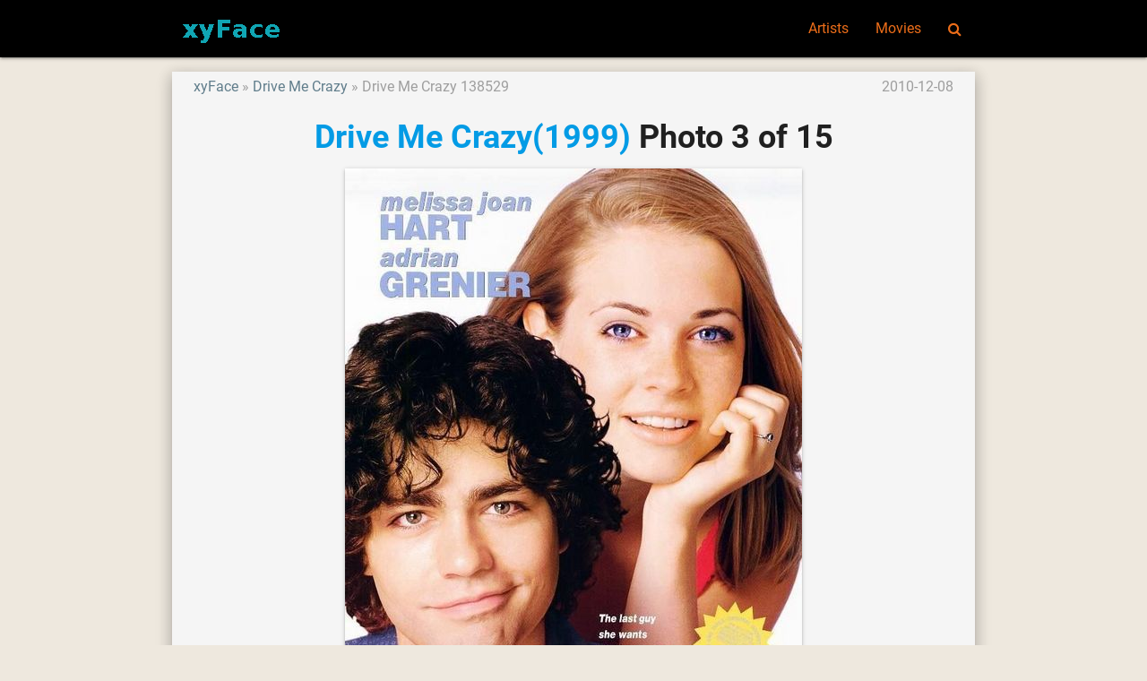

--- FILE ---
content_type: text/html; charset=UTF-8
request_url: https://xyface.com/movie-drive-me-crazy/photo-drive-me-crazy-138529
body_size: 2381
content:
<!DOCTYPE html>
<html lang="en">
<head>
  <meta charset="utf-8">
  <meta name="viewport" content="width=device-width, initial-scale=1.0"/>
  <link rel="icon" type="image/png" href="/images/favicon.png" />
  <link rel="shortcut icon" href="/favicon.ico" />
  <title>Drive Me Crazy(1999) Photo 3 of 15 - xyFace</title>

  <link type="text/css" rel="stylesheet" href="/css/app.css" media="all"/>
  <!-- CSRF Token -->
  <meta name="csrf-token" content="Y57zDeifJjMNJE82xrp0Zka3NMtPYjb9TpciTVY1">
  <!-- Scripts -->
  <script>
      window.Laravel = {"csrfToken":"Y57zDeifJjMNJE82xrp0Zka3NMtPYjb9TpciTVY1"}  </script>
<script>
  (function(i,s,o,g,r,a,m){i['GoogleAnalyticsObject']=r;i[r]=i[r]||function(){
  (i[r].q=i[r].q||[]).push(arguments)},i[r].l=1*new Date();a=s.createElement(o),
  m=s.getElementsByTagName(o)[0];a.async=1;a.src=g;m.parentNode.insertBefore(a,m)
  })(window,document,'script','https://www.google-analytics.com/analytics.js','ga');

  ga('create', 'UA-11825392-1', 'auto');
  ga('send', 'pageview');

</script>
<script type="application/ld+json">
{"@context":"http://schema.org","@type":"WebSite","name":"xyFace","url":"https://xyface.com/","potentialAction":{"@type":"SearchAction","target":"https://xyface.com/search?q={search_term_string}","query-input":"required name=search_term_string"}}
</script>
</head>
<body class="p_body">

  <header>
  <nav class="black p_nav">
    <div class="nav-wrapper container">
      <a id="logo-container" href="/" class="brand-logo">
        <img src="/images/logo.png" alt="xyFace" />
      </a>
      <ul class="right hide-on-med-and-down">
        <li><a href="/tag/artists">Artists</a></li>
        <li><a href="/tag/movies">Movies</a></li>
        <li><a href="/search" onclick="event.preventDefault();$('#modal_search').modal('open');"><i class="fa fa-search" aria-hidden="true"></i></a></li>
      </ul>

      <ul id="slide-out" class="sidenav">
        <li><a href="/tag/artists">Artists</a></li>
        <li><a href="/tag/movies">Movies</a></li>
        <li><a href="/search" onclick="event.preventDefault();$('#modal_search').modal('open');"><i class="fa fa-search" aria-hidden="true"></i></a></li>
      </ul>
      <a href="#" data-target="slide-out" class="sidenav-trigger"><i class="fa fa-bars" aria-hidden="true"></i></a>
    </div>
  </nav>
  </header>

  <div id="modal_search" class="modal">
    <form id="search_form" action="/search" method="GET">
    <div class="modal-content">
      <div class="input-field col s12">
        <input name="q" type="text" id="serach_input" class="validate" autofocus>
        <label for="serach_input">Search</label>
      </div>
    </div>
    <div class="modal-footer">
      <a href="/search" onclick="event.preventDefault(); document.getElementById('search_form').submit();" class="modal-action modal-close waves-effect waves-green btn-flat">Search</a>
    </div>
    </form>
  </div>


<main class="container z-depth-3 p_main_container">

  <article class="row p_article">

    <header>
      <div class="col s12 m8">
        <ol class="p_breadcrumbs">
          <li><a href="/">xyFace</a></li>
          <li><a href="/movie-drive-me-crazy">Drive Me Crazy</a></li>
          <li>Drive Me Crazy 138529</li>
        </ol>
      </div>
      <div class="col s12 m4 right-align truncate p_pubdate">
        <time datetime="2010-12-08T13:17:38+00:00">2010-12-08</time>
      </div>
      
      <div class="col s12">
        <h1 class="center-align p_title">
          <a href="/movie-drive-me-crazy">Drive Me Crazy(1999)</a>
           Photo 3 of 15
        </h1>
      </div>
    </header>

    <section id="image">
      <div class="col s12 p_content center-align">
                        <a href="/movie-drive-me-crazy/photo-drive-me-crazy-40351" rel="next">
                    <img class="z-depth-1 responsive-img" data-caption="Drive Me Crazy 138529" src="http://image.xyface.com/image/d/movie-drive-me-crazy/drive-me-crazy-138529.jpg" alt="Drive Me Crazy 138529" />
          </a>
      </div>
    </section>

    <section id="content">
      <div class="col s12 center-align">
        <p>Drive Me Crazy 138529</p>
        
      </div>
    </section>

    <section id="content">
      <div class="col s12 center-align">
        <ul class="pagination">
          <!-- Previous Page Link -->
                        <li><a href="/movie-drive-me-crazy/photo-drive-me-crazy-10392" rel="prev"><i class="fa fa-chevron-left" aria-hidden="true"></i></a></li>
                    <!-- Next Page Link -->
                        <li><a href="/movie-drive-me-crazy/photo-drive-me-crazy-40351" rel="next"><i class="fa fa-chevron-right" aria-hidden="true"></i></a></li>
                  </ul>
      </div>
    </section>

  </article>

  <article class="row">
      <div class="col s12">
<div id="disqus_thread"></div>
<script>

var disqus_config = function () {
this.page.url = 'https://xyface.com/movie-drive-me-crazy/photo-drive-me-crazy-138529';  // Replace PAGE_URL with your page's canonical URL variable
this.page.identifier = '225852'; // Replace PAGE_IDENTIFIER with your page's unique identifier variable
};

(function() { // DON'T EDIT BELOW THIS LINE
var d = document, s = d.createElement('script');
s.src = '//xyface.disqus.com/embed.js';
s.setAttribute('data-timestamp', +new Date());
(d.head || d.body).appendChild(s);
})();
</script>
<noscript>Please enable JavaScript to view the <a href="https://disqus.com/?ref_noscript">comments powered by Disqus.</a></noscript>
      </div>
  </article>

</main>


  <div class="p_topfooter">
  </div>

  <footer class="black page-footer p_footer">
    <div class="container">
      <div class="row">
        <div class="col s12 m8 l8">
          <h4 class="grey-text text-darken-2">xyFace</h4>
          <p class="grey-text text-darken-2">
            xyFace(xyface.com) is a picture site sharing movie star photos and movie images.<br>
            Please share photos showing the most beautiful side of the celebrities.<br>
          </p>
        </div>
        <div class="col s12 m4 l4 center-align blue-grey-text text-darken-1">
          <ul>
            <li>
                  <a href="/login">Login</a>
                                  </li>
                        <li><a href="/site-contact">Contact</a></li>
            
            
            
            
          </ul>
        </div>
      </div>
    </div>
    <div class="footer-copyright">
      <div class="container">
        <div class="center-align grey-text text-darken-1">
          Copyright © 2009 - 2025 XYFACE.COM All rights reserved.
        </div>
      </div>
    </div>
  </footer>

  <!-- Scripts -->
  <script type="text/javascript" src="/js/jquery.min.js"></script>
  <script type="text/javascript" src="/js/materialize.min.js"></script>
  <script type="text/javascript" src="/js/app.js"></script>
</body>
</html>


--- FILE ---
content_type: text/plain
request_url: https://www.google-analytics.com/j/collect?v=1&_v=j102&a=412273234&t=pageview&_s=1&dl=https%3A%2F%2Fxyface.com%2Fmovie-drive-me-crazy%2Fphoto-drive-me-crazy-138529&ul=en-us%40posix&dt=Drive%20Me%20Crazy(1999)%20Photo%203%20of%2015%20-%20xyFace&sr=1280x720&vp=1280x720&_u=IEBAAEABAAAAACAAI~&jid=650694275&gjid=1441827287&cid=1250437825.1766537557&tid=UA-11825392-1&_gid=2069049736.1766537557&_r=1&_slc=1&z=885604864
body_size: -449
content:
2,cG-0DP7TG23NV